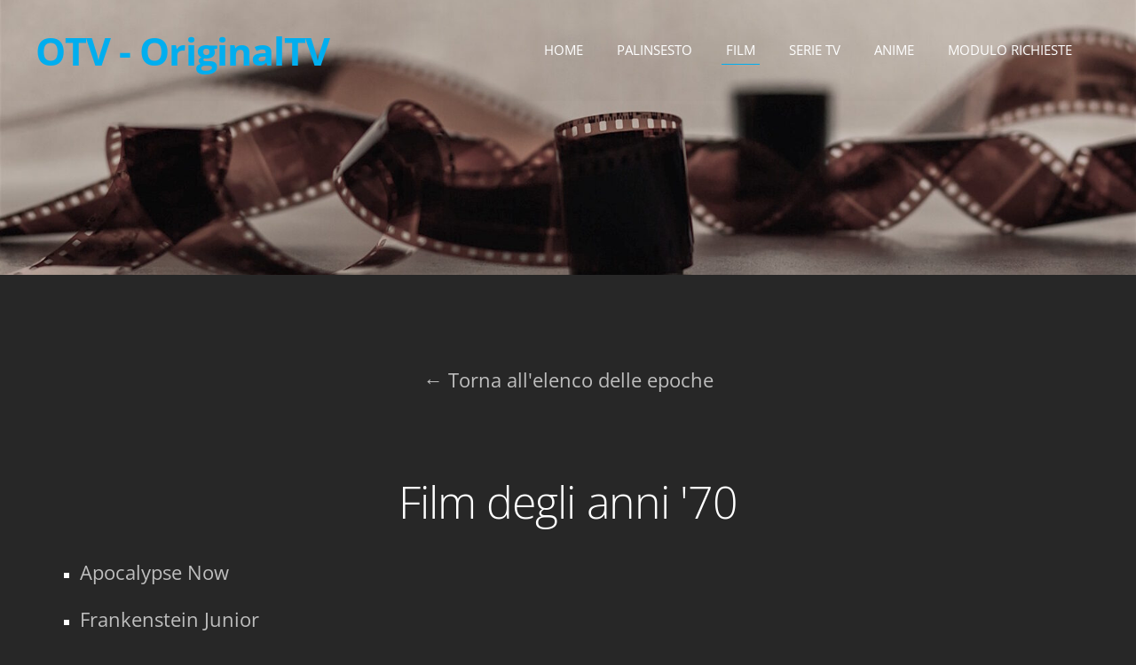

--- FILE ---
content_type: text/html; charset=UTF-8
request_url: https://www.otv.lv/film/film-singoli/ordinati-per-epoca-anni-70/
body_size: 4000
content:
<!doctype html>

<html lang="it">

    <head>

        <title>OTV - Anni &#039;70</title>


    <link rel="canonical" href="https://www.otv.lv/film/film-singoli/ordinati-per-epoca-anni-70/">




        <meta charset="utf-8" />
        <meta name="viewport" content="width=device-width,initial-scale=1.0,maximum-scale=1.0" />

        <link href="https://dss4hwpyv4qfp.cloudfront.net/designs/_shared/fonts/?family=Exo+2:300,500,600,regular,italic|Open+Sans:300,regular,italic,700&subset=latin,latin-ext,cyrillic" rel="stylesheet" type="text/css" />
        <link rel="stylesheet" href="https://dss4hwpyv4qfp.cloudfront.net/designs/_shared/css/layout-shared.css?v=2.574" type="text/css" />
        <link rel="stylesheet" href="https://dss4hwpyv4qfp.cloudfront.net/designs/_shared/css/legacy-v1.css?v=2.574" type="text/css" />
        <link rel="stylesheet" href="https://dss4hwpyv4qfp.cloudfront.net/designs/image/css/layout.css?v=2.574" type="text/css" />
        <link rel="stylesheet" href="https://dss4hwpyv4qfp.cloudfront.net/designs/image/css/editable.css?v=2.574" type="text/css" />

        <link href="/favicon.png?1" rel="shortcut icon">
<link href="/favicon.png?1" rel="apple-touch-icon">        
            <link rel="stylesheet" href="https://dss4hwpyv4qfp.cloudfront.net/libs/js/fancybox3/jquery.fancybox.min.css?v=2.574" type="text/css" />
                <script src="https://dss4hwpyv4qfp.cloudfront.net/libs/js/jquery/2.2.4/jquery.min.js" ></script>
            <script src="https://dss4hwpyv4qfp.cloudfront.net/libs/js/fancybox3/jquery.fancybox.min.js?v=2.574" defer></script>
            <script src="https://dss4hwpyv4qfp.cloudfront.net/libs/js/bannerplay/jquery.bannerplay.js?v=2.574" defer></script>
            <script src="https://dss4hwpyv4qfp.cloudfront.net/libs/js/responsivevideos/jquery.responsivevideos.js?v=2.574" defer></script>
            <script src="https://dss4hwpyv4qfp.cloudfront.net/designs/_shared/js/bookings.js?v=2.574" defer></script>
            <script src="https://dss4hwpyv4qfp.cloudfront.net/designs/_shared/js/designfx.js?v=2.574" defer></script>
            <script src="https://dss4hwpyv4qfp.cloudfront.net/libs/js/mozlive.js?v=2.574" ></script>
            <script>var FRONTEND_CDN = 'https://dss4hwpyv4qfp.cloudfront.net';</script>


    
    

    <script src="https://dss4hwpyv4qfp.cloudfront.net/m/localize/menu/it/?v=2.574" defer></script>
<script src="https://dss4hwpyv4qfp.cloudfront.net/m/localize/cart/it/?v=2.574" defer></script>
<script src="https://dss4hwpyv4qfp.cloudfront.net/libs/js/component/cart.js?v=2.574" defer></script>
<script src="https://dss4hwpyv4qfp.cloudfront.net/libs/js/component/filter.js?v=2.574" defer></script>

            <script>
                var mozPageMozApi = {"language":"it","page":"ordinati-per-epoca-anni-70"}
            </script>
            

            <script>
                var mozCatalogUser = {
                    isLoggedIn: 0
                }
            </script>
            


<script>
    function isSmallTouchDevice() {
        return (('ontouchstart' in window) && (window.matchMedia("(max-width: 750px), (max-height: 500px)").matches));
    }
    if (isSmallTouchDevice()) {
        document.documentElement.classList.add('mobile-header');
    }
</script>



        <style class="customizer">
                                                                                                                                                                                                                                                                                                                                                                                                                                                                                                                                                                                                                                                                                                                                                                                                                                                            
        @media (forced-colors: active) {
            :root { --color-header :  Canvas  }
            :root { --color-title :  CanvasText  }
            :root { --color-menu-text :  LinkText  }
            :root { --color-menu-text-selected :  CanvasText  }
            :root { --color-menu-accent :  CanvasText  }
            :root { --color-submenu :  Canvas  }
            :root { --color-submenu-text :  LinkText  }
            :root { --color-submenu-text-selected :  CanvasText  }
            :root { --color-submenu-accent :  CanvasText  }
            :root { --color-link :  LinkText  }
            :root { --color-button :  ButtonFace  }
            :root { --color-button-text :  ButtonText  }
            :root { --color-button-hover :  ButtonFace  }
            :root { --color-button-text-hover :  ButtonText  }
            :root { --color-sidemenu-text :  LinkText  }
            :root { --color-sidemenu-text-hover :  CanvasText  }
            :root { --color-h1 :  CanvasText  }
            :root { --color-h2 :  CanvasText  }
            :root { --color-h3 :  CanvasText  }
            :root { --color-text :  CanvasText  }
            :root { --color-text-strong :  CanvasText  }
            :root { --color-price :  CanvasText  }
            :root { --color-text-highlight :  Canvas  }
            :root { --color-text-border :  CanvasText  }
            :root { --color-background :  Canvas  }
            :root { --color-section-bg-1 :  Canvas  }
            :root { --color-section-bg-2 :  Canvas  }
            :root { --color-section-bg-3 :  Canvas  }
            :root { --color-footer :  Canvas  }
            :root { --color-footer-text :  CanvasText  }
            :root { --color-footer-link :  LinkText  }
            :root { --color-footer-link-hover :  CanvasText  }
            :root { --color-text-1 :  CanvasText  }
            :root { --color-text-1-highlight :  Canvas  }
            :root { --color-text-1-button :  ButtonFace  }
            :root { --color-text-1-button-text :  ButtonText  }
        }

    </style>
    <style class="customizer-fonts">
                                                                                                                                                                                                                                                                                                                                                                                                                                                                                                                                                                                                                                                                                                                                                                                                                                                                </style>

    

    


        <script src="https://dss4hwpyv4qfp.cloudfront.net/designs/_shared/js/smoothscroll.js?v=2.574"></script>

        <script>
            // realign central overlay
            function InitLayout() {
                var setPaddingTop = $("#top").outerHeight();
                $('#bigbar-overlay').css("padding-top", setPaddingTop);
            }
            $(document).ready(function () {
                // Resize on window size
                $(window).resize(function () {
                    InitLayout();
                });
                // Resize on key up
                $("#top").keyup(function () {
                    InitLayout();
                });
                // Resize on load
                $(window).load(function () {
                    InitLayout();
                });
                // Resize immediately
                InitLayout();
            });
        </script>

        <script src="https://dss4hwpyv4qfp.cloudfront.net/designs/_shared/js/legacy-v1.js?v=2.574"></script>

    </head>

    <body class="header-over-banner gallery-max-3 header-menu-end    footer-center                                    " lang="it">

        
                    <div id="bigbar" class="inner">
                <div  class="mz_component mz_banner">            <div class="moze-banner slide" style="background-image: url('https://site-1877019.mozfiles.com/files/1877019/banners/62022631/image-asset.jpeg?1736786'); background-position: 50% 50%" data-pid="1736786"></div>
    

<a class="moze-banner-slide-left" href="javascript:void(0);"></a>
<a class="moze-banner-slide-right" href="javascript:void(0);"></a>

</div>
                <div id="bigbar-colorizer"></div>
                <div id="bigbar-container" class="over-bigbar">
                    <div id="bigbar-overlay">
                    </div>
                </div>
            </div>
        


        <header id="top">
    <div id="header">
        <a id="skip-link" href="javascript:;" tabindex="1">Vai al contenuto principale</a>
        <div id="header-side">
            <div id="shopicons">
                                                            </div>
            <div id="toolicons">

            </div>
            
                    </div>
        <div id="header-main">
            <div id="title">
                                    <a href="/"><div class="mz_component mz_wysiwyg mz_editable">    <div class="moze-wysiwyg-editor" >
                    <div><b><a href="https://otv.lv">OTV - OriginalTV</a><br></b></div>
            </div>
</div></a>
                            </div>
                            <div id="toptext" style="display: none">
                    <div  class="mz_component mz_wysiwyg mz_editable">    <div class="moze-wysiwyg-editor" >
            </div>
</div>
                </div>
                                        <div  class="mz_component mz_menu" id="menu" aria-label="Menu principale">
            <ul role="menu">
                <li role="none"><a href="/"  role="menuitem" >Home</a>
                                    </li>
                        <li role="none"><a href="/palinsesto/"  role="menuitem" >Palinsesto</a>
                                    </li>
                        <li class="selected" role="none"><a href="/film/"  role="menuitem" aria-haspopup="true" aria-current="true">Film</a>
                        <ul role="menu">
                <li class="selected" role="none"><a href="/film/film-singoli/"  role="menuitem" aria-haspopup="true" aria-current="true">Film singoli</a>
                        <ul role="menu">
                <li role="none"><a href="/film/film-singoli/per-ordine-alfabetico/"  role="menuitem" >Per ordine alfabetico</a>
                                    </li>
                        <li role="none"><a href="/film/film-singoli/ordinati-per-genere/"  role="menuitem" >Ordinati per genere</a>
                                    </li>
                        <li role="none"><a href="/film/film-singoli/ordinati-per-epoca/"  role="menuitem" >Ordinati per epoca</a>
                                    </li>
                            </ul></li>
                                    <li role="none"><a href="/film/saghe/"  role="menuitem" aria-haspopup="true">Saghe</a>
                        <ul role="menu">
                <li role="none"><a href="/film/saghe/per-ordine-alfabetico/"  role="menuitem" >Per ordine alfabetico</a>
                                    </li>
                        <li role="none"><a href="/film/saghe/ordinate-per-genere/"  role="menuitem" >Ordinate per genere</a>
                                    </li>
                            </ul></li>
                                    <li role="none"><a href="/film/film-d-animazione/"  role="menuitem" aria-haspopup="true">Film d&#039;animazione</a>
                        <ul role="menu">
                <li role="none"><a href="/film/film-d-animazione/classici-disney/"  role="menuitem" >Classici Disney</a>
                                    </li>
                        <li role="none"><a href="/film/film-d-animazione/pixar/"  role="menuitem" >Pixar</a>
                                    </li>
                        <li role="none"><a href="/film/film-d-animazione/studio-ghibli/"  role="menuitem" >Studio Ghibli</a>
                                    </li>
                        <li role="none"><a href="/film/film-d-animazione/dreamworks/"  role="menuitem" >DreamWorks</a>
                                    </li>
                        <li role="none"><a href="/film/film-d-animazione/altri-cartoon/"  role="menuitem" >Altri cartoon</a>
                                    </li>
                            </ul></li>
                                    <li role="none"><a href="/film/raccolte/"  role="menuitem" aria-haspopup="true">Raccolte</a>
                        <ul role="menu">
                <li role="none"><a href="/film/raccolte/marvel-cinematic-universe/"  role="menuitem" >Marvel Cinematic Universe</a>
                                    </li>
                        <li role="none"><a href="/film/raccolte/dc-extended-universe/"  role="menuitem" >DC Extended Universe</a>
                                    </li>
                            </ul></li>
                            </ul></li>
                                    <li role="none"><a href="/serie-tv/"  role="menuitem" aria-haspopup="true">Serie Tv</a>
                        <ul role="menu">
                <li role="none"><a href="/serie-tv/per-ordine-alfabetico/"  role="menuitem" >Per ordine alfabetico</a>
                                    </li>
                        <li role="none"><a href="/serie-tv/ordinate-per-genere/"  role="menuitem" aria-haspopup="true">Ordinate per genere</a>
                                    </li>
                            </ul></li>
                                    <li role="none"><a href="/anime/"  role="menuitem" aria-haspopup="true">Anime</a>
                        <ul role="menu">
                <li role="none"><a href="/anime/per-ordine-alfabetico/"  role="menuitem" >Per ordine alfabetico</a>
                                    </li>
                        <li role="none"><a href="/anime/ordinati-per-genere/"  role="menuitem" aria-haspopup="true">Ordinati per genere</a>
                                    </li>
                            </ul></li>
                                    <li role="none"><a href="/modulo-richieste/"  role="menuitem" >Modulo richieste</a>
                                </li></ul>
            
</div>
                    </div>

        <button id="languages-opener" aria-label="Selezione della lingua" class="mobile-menu-opener clearbutton"><svg xmlns="http://www.w3.org/2000/svg"></svg></button>
        <button id="menu-opener" aria-label="Menu principale" class="mobile-menu-opener clearbutton"><svg xmlns="http://www.w3.org/2000/svg"></svg></button>

    </div>
    </header>
        <div id="belowfold">
            <div id="wrap">
                                

    
        
    <main class="mz_component mz_grid" data-cid="62022612" data-pid="9178238">


    
                                                                <div class="section section-customizable section-bg-3 section-text-color-1 section-height-m section-width-l"
     data-row-id="8198482"
     data-row-slice="text"
     data-row-slice-variant="text-1x1">

    <!-- slice-text -->

    <div class="container">

        <!-- Header -->

        
        <!-- Content -->

                                                        <div class="gridrow section-content" >
                                                                                    <div class="column-12-12" >
                                    <div  class="mz_component mz_wysiwyg mz_editable">    <div class="moze-wysiwyg-editor" >
                    <div class="moze-center"><a href="https://www.otv.lv/film/film-singoli/ordinati-per-epoca" target="_self" style=""><span class="moze-gigantic">← Torna all'elenco delle epoche</span></a><a href="https://www.otv.lv/film/film-singoli/ordinati-per-genere" target="_self" style=""><br></a></div><p class="moze-center"><br></p><h1 style="overflow-wrap: break-word;" class="moze-center">Film degli anni '70</h1><p></p><ul><li><span class="moze-gigantic" style="color: var(--color-text-1, #FFFFFF);"><a href="https://www.superguidatv.it/dettaglio-film/film-apocalypse-now-cast-trama/MV17677/" target="_self">Apocalypse Now</a></span></li></ul><ul><li><a href="https://www.superguidatv.it/dettaglio-film/film-frankenstein-junior-cast-trama/MV1705/" target="_self"><span class="moze-gigantic">Frankenstein Junior</span></a>&nbsp;<br>&nbsp;</li><li><a href="https://it.wikipedia.org/wiki/Le_notti_di_Salem_(miniserie_televisiva)" target="_self"><span class="moze-gigantic">Le notti di Salem</span></a><br>&nbsp;</li><li><span class="moze-gigantic"><a href="https://www.superguidatv.it/dettaglio-film/film-profondo-rosso-cast-trama/MV3019/" target="_self">Profondo rosso</a></span><br><br></li><li><a href="https://www.superguidatv.it/dettaglio-film/film-serpico-cast-trama/MV924/" target="_self"><span class="moze-gigantic">Serpico</span></a><br>&nbsp;</li><li><span class="moze-gigantic"><a href="https://www.superguidatv.it/dettaglio-film/film-suspiria-cast-trama/MV4759/" target="_self">Suspiria</a></span><br><br></li><li><a href="https://www.superguidatv.it/dettaglio-film/film-taxi-driver-cast-trama/MV641/" target="_self"><span class="moze-gigantic">Taxi Driver</span></a>&nbsp; <span class="moze-gigantic"><span style="color: #fffe00">(4K)</span></span><br></li></ul><p></p>
            </div>
</div>
                                </div>
                                                                                                                                                                                                                                    </div>
                                                                                                                        
        <!-- Footer -->

        
    </div>
</div>            
    
    </main>

    
    


            </div>
                <footer id="bottom" class="mz_footer">
        
        <div id="footer">
            <div id="foottext">
                <div  class="mz_component mz_wysiwyg mz_editable">    <div class="moze-wysiwyg-editor" >
            </div>
</div>
            </div>
            <div id="social" style="display: none">
                
            </div>
        </div>
    </footer>

            <br><br>
        </div>

        
    <script>   <!-- blocco tasto destro del mouse -->
  function blocco_mousedx()
   { return(false); }
  document.oncontextmenu = blocco_mousedx;
</script>

<script> <!-- blocco scorciatoie da tastiera -->
 document.onkeydown = function(blocco_tasti) {
  if(event.keyCode == 123) 
{ return false; }
  if(blocco_tasti.ctrlKey && blocco_tasti.shiftKey && blocco_tasti.keyCode == 'I'.charCodeAt(0)) { return false; }
  if(blocco_tasti.ctrlKey && blocco_tasti.shiftKey && blocco_tasti.keyCode == 'C'.charCodeAt(0)) { return false; }
  if(blocco_tasti.ctrlKey && blocco_tasti.shiftKey && blocco_tasti.keyCode == 'J'.charCodeAt(0)) { return false; }
  if(blocco_tasti.ctrlKey && blocco_tasti.keyCode == 'U'.charCodeAt(0)) 
{ return false; } 
}
</script>

<script type="text/javascript">

function evitarSeleccion( target ) {
   if ( typeof target.onselectstart != "undefined" ) {
      target.onselectstart = function( ) { return false; }
   }
   else if ( typeof target.style.MozUserSelect != "undefined" ) {
      target.style.MozUserSelect = "none"
   }
   else {
      target.onmousedown = function( ) { return false; }
   }
   
   target.style.cursor = "default"
   
}

evitarSeleccion( document.body );

</script>

    <!-- Google Analytics Code -->
    <script>
        (function(i,s,o,g,r,a,m){i['GoogleAnalyticsObject']=r;i[r]=i[r]||function(){
        (i[r].q=i[r].q||[]).push(arguments)},i[r].l=1*new Date();a=s.createElement(o),
        m=s.getElementsByTagName(o)[0];a.async=1;a.src=g;m.parentNode.insertBefore(a,m)
        })(window,document,'script','//www.google-analytics.com/analytics.js','ga');
        ga('create', 'UA-215827978-1', 'auto');
        ga('send', 'pageview');
    </script>

    <script>
        $(document).ready(function(){
            $(".mz_wysiwyg").responsiveVideos();
        });
    </script>




    <script defer src="https://static.cloudflareinsights.com/beacon.min.js/vcd15cbe7772f49c399c6a5babf22c1241717689176015" integrity="sha512-ZpsOmlRQV6y907TI0dKBHq9Md29nnaEIPlkf84rnaERnq6zvWvPUqr2ft8M1aS28oN72PdrCzSjY4U6VaAw1EQ==" data-cf-beacon='{"version":"2024.11.0","token":"ef424c88d8b5450b834ee85d2a9c6262","r":1,"server_timing":{"name":{"cfCacheStatus":true,"cfEdge":true,"cfExtPri":true,"cfL4":true,"cfOrigin":true,"cfSpeedBrain":true},"location_startswith":null}}' crossorigin="anonymous"></script>
</body>

</html>

--- FILE ---
content_type: text/plain
request_url: https://www.google-analytics.com/j/collect?v=1&_v=j102&a=1814469495&t=pageview&_s=1&dl=https%3A%2F%2Fwww.otv.lv%2Ffilm%2Ffilm-singoli%2Fordinati-per-epoca-anni-70%2F&ul=en-us%40posix&dt=OTV%20-%20Anni%20%2770&sr=1280x720&vp=1280x720&_u=IEBAAEABAAAAACAAI~&jid=64462853&gjid=2060928041&cid=826746339.1769137427&tid=UA-215827978-1&_gid=1634921161.1769137427&_r=1&_slc=1&z=1492094520
body_size: -448
content:
2,cG-7V9M8XMFJ3